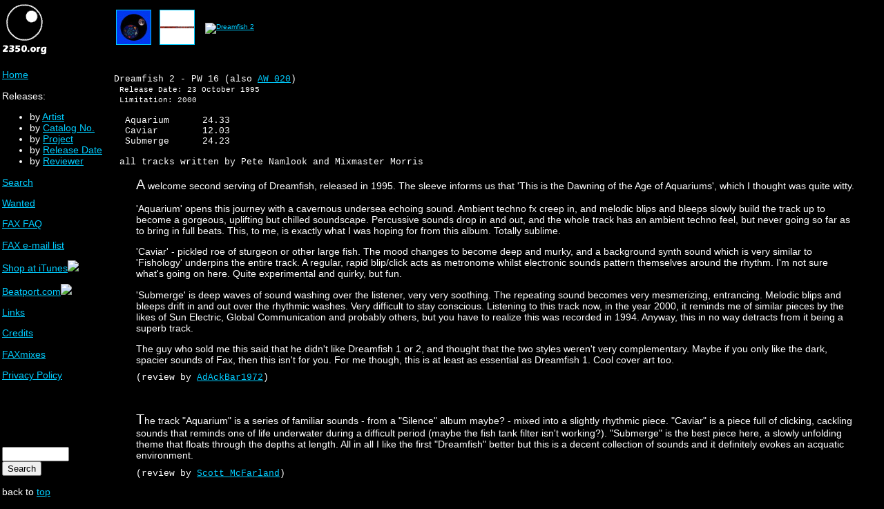

--- FILE ---
content_type: text/html
request_url: https://fax.iheartgaming.nl/2350/pw16/
body_size: 2990
content:
<!-- 118  -->
<!DOCTYPE HTML PUBLIC "-//W3C//DTD HTML 4.01//EN" "http://www.w3.org/TR/html4/strict.dtd">
<HTML>
<HEAD>
<meta http-equiv="content-type" content="text/html; charset=iso-8859-1">
 <TITLE>2350.org  - Dreamfish 2</TITLE>
	<LINK REL="stylesheet" TYPE="text/css" HREF="/2350/2350.css" TITLE="Default" MEDIA="screen">
	<LINK REL="stylesheet" TYPE="text/css" HREF="/2350/2350.css" TITLE="Default" MEDIA="screen">
</HEAD>
<BODY>
<TABLE BORDER="0">
<TR>
<TD ALIGN="LEFT" VALIGN="TOP">
<A HREF="/2350/" NAME="top"><IMG CLASS="logo" SRC="/2350/logo.gif" WIDTH="65" HEIGHT="80" ALT="2350.org home"></A> 
<P><A HREF="/2350/">Home</A></P>	
<P>Releases:</P>
<UL>
<LI>by&nbsp;<A HREF="/2350/artist/">Artist</A></LI>
<LI>by&nbsp;<A HREF="/2350/catalog/">Catalog&nbsp;No.</A></LI>
<LI>by&nbsp;<A HREF="/2350/project/">Project</A></LI>
<LI>by&nbsp;<A HREF="/2350/date/">Release&nbsp;Date</A></LI>
<li>by&nbsp;<A HREF="/2350/reviewer/">Reviewer</A></li>
</UL>
<P><A HREF="#search">Search</A></P>
<P><A HREF="/2350/wanted/">Wanted</A></P>
<P><A HREF="/2350/faq/">FAX FAQ</A></P>
<P><A HREF="/2350/faxlist/">FAX e-mail list</A></P>
<P><a href="http://click.linksynergy.com/fs-bin/stat?id=Zm0VGCCBk2k&amp;offerid=78941&amp;type=3&amp;subid=0&amp;tmpid=1826&amp;RD_PARM1=http%253A%252F%252Fphobos.apple.com%252FWebObjects%252FMZStore.woa%252Fwa%252FviewArtist%253FartistId%253D3700332%2526originStoreFront%253D143441%26partnerId%3D30">Shop&nbsp;at&nbsp;iTunes</a><IMG width=1 height=1 src="http://ad.linksynergy.com/fs-bin/show?id=Zm0VGCCBk2k&amp;bids=78941.10000008&amp;type=3&amp;subid=0" alt=" "></P>
<P><a   href="http://click.linksynergy.com/fs-bin/click?id=Zm0VGCCBk2k&amp;offerid=129987.10000001&amp;type=1&amp;subid=0" >Beatport.com</a><IMG border=0 width=1 height=1 src="http://ad.linksynergy.com/fs-bin/show?id=Zm0VGCCBk2k&amp;bids=129987.10000001&amp;type=1&amp;subid=0" alt=" " ></P>
<P><A HREF="/2350/links/">Links</A></P>
<P><A HREF="/2350/credits/">Credits</A></P>
<P><A HREF="/2350/faxmix/">FAXmixes</A></P>
<P><A HREF="/2350/privacy/">Privacy Policy</A></P>
<IMG SRC="/2350/spacer" WIDTH="132" HEIGHT="1" ALT="">
</TD>	
<TD ROWSPAN="2" ALIGN="LEFT" VALIGN="TOP">
<IMG SRC="/2350/spacer" WIDTH="1" HEIGHT="600" ALT="">
</TD>	
<TD ROWSPAN="2" ALIGN="LEFT" VALIGN="TOP">
<TABLE BORDER=0 CELLSPACING=10><TR>
<TD><a href="/2350/pw16/artwork.jpg"><IMG ALT="cover art" CLASS="cover" width="49" height="49" SRC="/2350/pw16/artwork/thumb"></a></TD>
<TD><a href="/2350/aw020/artwork.jpg"><IMG CLASS="cover" ALT="alternate cover art" width="49" height="49" SRC="/2350/aw020/artwork/thumb"></a></TD>
<td><table><tr><td class=itms><a href="http://click.linksynergy.com/fs-bin/stat?id=Zm0VGCCBk2k&amp;offerid=78941&amp;type=3&amp;subid=0&amp;tmpid=1826&amp;RD_PARM1=http%253A%252F%252Fphobos.apple.com%252FWebObjects%252FMZStore.woa%252Fwa%252FviewAlbum%253FplayListId%253D41998330%2526originStoreFront%253D143441%26partnerId%3D30"><img  height="15" width="61" alt="Dreamfish 2" src="http://ax.phobos.apple.com.edgesuite.net/images/badgeitunes61x15dark.gif"></a></td><td class=itms></td></tr></table></td></TR></TABLE>

<PRE><SPAN CLASS="disco-info">
 Dreamfish 2 - PW&nbsp;16 (also <A HREF="/2350/aw020/">AW 020</A>)</SPAN>
  <SPAN CLASS="releaseDate">Release Date: 23 October 1995</SPAN>
  <SPAN CLASS="limitation">Limitation: 2000</SPAN>

<SPAN CLASS="tracklisting">   Aquarium      24.33
   Caviar        12.03
   Submerge      24.23

  all tracks written by Pete Namlook and Mixmaster Morris</SPAN>
</PRE>
<BLOCKQUOTE>
<div class="review"><p><a class="beginning" name="AdAckBar1972">A</a> welcome second serving of Dreamfish, released in 1995. The sleeve informs us that 'This is the Dawning of the Age of Aquariums', which I thought was quite witty.</p>
<p>'Aquarium' opens this journey with a cavernous undersea echoing sound. Ambient techno fx creep in, and melodic blips and bleeps slowly build the track up to become a gorgeous, uplifting but chilled soundscape. Percussive sounds drop in and out, and the whole track has an ambient techno feel, but never going so far as to bring in full beats. This, to me, is exactly what I was hoping for from this album. Totally sublime.</p>
<p>'Caviar' - pickled roe of sturgeon or other large fish. The mood changes to become deep and murky, and a background synth sound which is very similar to 'Fishology' underpins the entire track. A regular, rapid blip/click acts as metronome whilst electronic sounds pattern themselves around the rhythm. I'm not sure what's going on here. Quite experimental and quirky, but fun.</p>
<p>'Submerge' is deep waves of sound washing over the listener, very very soothing. The repeating sound becomes very mesmerizing, entrancing. Melodic blips and bleeps drift in and out over the rhythmic washes. Very difficult to stay conscious. Listening to this track now, in the year 2000, it reminds me of similar pieces by the likes of Sun Electric, Global Communication and probably others, but you have to realize this was recorded in 1994. Anyway, this in no way detracts from it being a superb track.</p>
<p>The guy who sold me this said that he didn't like Dreamfish 1 or 2, and thought that the two styles weren't very complementary. Maybe if you only like the dark, spacier sounds of Fax, then this isn't for you. For me though, this is at least as essential as Dreamfish 1. Cool cover art too.</p>
<p class="reviewer">(review by <a href="/2350/reviewer/AdAckBar1972/">AdAckBar1972</a>)
</div><div class="review"><p><a class="beginning" name="Scott+McFarland">T</a>he track "Aquarium" is a series of familiar sounds - from a "Silence" album maybe? - mixed into a slightly rhythmic piece. "Caviar" is a piece full of clicking, cackling sounds that reminds one of life underwater during a difficult period (maybe the fish tank filter isn't working?). "Submerge" is the best piece here, a slowly unfolding theme that floats through the depths at length. All in all I like the first "Dreamfish" better but this is a decent collection of sounds and it definitely evokes an acquatic environment.</p>
<p class="reviewer">(review by <a href="/2350/reviewer/Scott+McFarland/">Scott McFarland</a>)
</div><!--block 1 --></BLOCKQUOTE>
</td></tr><tr><td valign="bottom">
<A NAME="search">&nbsp;</A><BR>
<FORM method=GET action="/2350/search">
<p>
<input size=10 name="q"><br>
<input type=submit value="Search">
</p>
</form>
<p>back to <a href="#top">top</a></p>
</td></tr></table>

<script defer src="https://static.cloudflareinsights.com/beacon.min.js/vcd15cbe7772f49c399c6a5babf22c1241717689176015" integrity="sha512-ZpsOmlRQV6y907TI0dKBHq9Md29nnaEIPlkf84rnaERnq6zvWvPUqr2ft8M1aS28oN72PdrCzSjY4U6VaAw1EQ==" data-cf-beacon='{"version":"2024.11.0","token":"926ba24d793d4e579fb0ed3f777a3f26","r":1,"server_timing":{"name":{"cfCacheStatus":true,"cfEdge":true,"cfExtPri":true,"cfL4":true,"cfOrigin":true,"cfSpeedBrain":true},"location_startswith":null}}' crossorigin="anonymous"></script>
</body>
</html>
<!-- 0 -->

--- FILE ---
content_type: text/html
request_url: https://fax.iheartgaming.nl/2350/pw16/artwork/thumb
body_size: 1586
content:
���� JFIF  H H  �� AppleMark
�� � 				
	

	

���          	
       	
   } !1AQa"q2���#B��R��$3br�	
%&'()*456789:CDEFGHIJSTUVWXYZcdefghijstuvwxyz�������������������������������������������������������������������������  w !1AQaq"2�B����	#3R�br�
$4�%�&'()*56789:CDEFGHIJSTUVWXYZcdefghijstuvwxyz��������������������������������������������������������������������������  1 1! ��   ? �*��PY� �x W��J��5+�kR���6C�y���d���Z��⇃�������3D�~c ~5��ox^�3�o޶sQn	� �n��k�ǽ�gK��|����nt��6�p�Ŭ��������b*Z�
�Zu�ƭ))FI4Ӻi����J2��d��QZ!!Af �'�x���{u��I��ӴzdM�83��M��?�O��a�:�>OV��n-��K����6}G
�#��:�W�=~oo�W�e*#��jY܅U$��
�O?K=�I�W�M����r�<�/m�6d;�ȡ�e�� Xs]%��7���ےc�dd`��؃�G������3	[&�=h�о���K�2�_�>����*��Si��+m{]~�=���7�Q�M����1Y%Q������ׄ[Z�w ��2���5���]Z��� ���jJ��S���7AC:��������ូ�-~�:|j"��)����F8��+��
���Hv�n�D�ei��ȯ�T>)G�;���W_�c�1X*�/g�y}��.YFVO��[��z��4���?�� ���_��5�Wf���6LFP�D��2)��>]Y���*|���6���6�n���$�#�V?�~��.tx��$����������/䯗JKx���G�g{E]���Ļ)/|{�Z�c�0��
��h�mmeO��2��|����:�u�5x��p\S��SN�,�G�(��u&~�²���ŻZRz� �?�;)��%k(��y G��P��nw��NP+�#�&���U�_�lV�8�,�4��V���J
��I�9U��-��'���	GR�i�*NIo�4\__4���u�e��ԩT���������Z&�]n�w�<Z�kཔ�i���)<��������:����j7� �J?����<�rʉ�q_����W�	�`ɡ�����*�u=H��yuޘ|!s.�wg�ZM��]C�VU�v�H;�LǼ_��b04sZ
��e�	5��I/.fϬ�\\aZxi�&��U� G��]��Cg<�ج���r�s�e�\��K�|��Y+���G�1��?'��\��̬�m9�Ɍ60rwzq_Ϙ�Ա%�Z.gd������g�}��V*Tj�JV�����qRZŴ���wn���Z��B=;N�������׻1�+�G��t�}*Ә�\#�n���I5�� �����ꢲk���U)��*����a�MS�E��?�~��~���>*�;MB��/m�wYW�KJT+EJM4�M=~��r�%8;5�g�|+��	:n�b��1!���̚�g�gH�@�ڵ����~��5��#�<��3��QP�����%7���~w���q~"4�]8�� 7��'k�h�V�m�M*�;x�-��c��y'�W�������xH(S��R�V�m�ޯS�ש��*�]��aEv� Q@ Q@��

--- FILE ---
content_type: text/html
request_url: https://fax.iheartgaming.nl/2350/aw020/artwork/thumb
body_size: 402
content:
GIF89a1 1 �  �ib�ke�f_�md�jc|!���\ �vr��L ��}t=9m�i_�ha�c]����kdW#29 �e`�c]�lg�nh�j^���R1*�}xw ��{d?T�e]�e^���c^�-$zD>��b\�f[�l_�+�m_�e`�ic�h`�fa�hb��}rB]�b\�kc����hav:5tROx ǋ�~���z�mph(!l70�����b]�ha�kg����=4�a[���ur�bY�v��wr�hcz,#�e`�{w�ga����sm�g_U�h_�kk���n/)�NEw����qcy1+pF@W�wr�~{��}�������qk� ����b\�jw�|w�j_�fb��~�b\������{������zQNa60�b[�kb����jh���!�     ,    1 1  �����������������������������������������������qa|1U 6�Q2.S /@[~8>7huVHD$h\?i3	fgK=Cv(
�;k=L!4YR:Ab,rx)��D�d�tѓDȉ/#`���bC�62�"`O
%%����'G�@�*��p��Ȝ7P� �"'��&��Ƒ�WH�*]ʴ�ӧP�J�J��իX�Z
 ;

--- FILE ---
content_type: text/css
request_url: https://fax.iheartgaming.nl/2350/2350.css
body_size: 377
content:
BODY {margin: 0em; font-family: arial, helvetica, sans-serif; background: black; color: white; font-size: 0.9em;}

P, H1, H2, H3, H4, H5, H6, OL, UL, ADDRESS {font-family: arial, helvetica, sans-serif; color: white; background: black;}

PRE {font-family: monaco, "lucida console", courier, monospace; color: white; background: black; font-size: 0.9em;}

.beginning {text-transform: uppercase; font-size: 1.4em;}
p.review { margin:0.1em; }
.reviewer {margin-top: -0.3em; font-size: 0.9em; padding: 0px; border: 1px; font-family: courier;}
.review {padding-bottom:1em;}

.itms {font-family: arial, helvetica, sans-serif; color: white; ; font-size: .7em; vertical-align: middle;}
.itmslogo {font-family: arial, helvetica, sans-serif; color: white; font-weight: bolder; font-size: .8em;margin-left: .2em;}
.itms IMG {border: none;}

A:link {background: black; color: #0CF;}
A:visited {background: black; color: #63F;}
A:active {background: black; color: #F00;}
A:hover {text-decoration: underline; color: #FC0;}

A:link IMG.logo {border: none;}
A:visited IMG.logo  {border: none;} 
A:active IMG.logo {border: none;}

      .block {
          color: gray;
          font-family:   monaco, "lucida console", courier,  monospace;
          font-size: 0.8em;
          line-height: 1.5;
          margin-bottom: 2em;
          margin-top: 2em;
          text-align: center;
          text-decoration: none;   letter-spacing: .2em;
}
      

.cover {border: 1px solid;}
.splashtease {float: right; border: 1px solid; margin: 15px;}
.logo {border: none; color: black;}
.main {vertical-align: top;}
.index {vertical-align: top; font-family: monaco, "lucida console", monospace; font-size: .95em;}
.review {font-family: arial, helvetica, sans-serif; text-align: left;}
.creditsHeader {font-size: 1.5em}
.tracklisting {color: white}
.disco-info {color: white}
.nav {}
.listHeader {}
.releaseList {}
.releaseDate {color: white; font-size: 0.85em;}
.limitation {color: white; font-size: 0.85em;}

OL {list-style-type: upper-roman;}
OL OL {list-style-type: upper-alpha;}
OL OL OL {list-style-type: decimal;}

